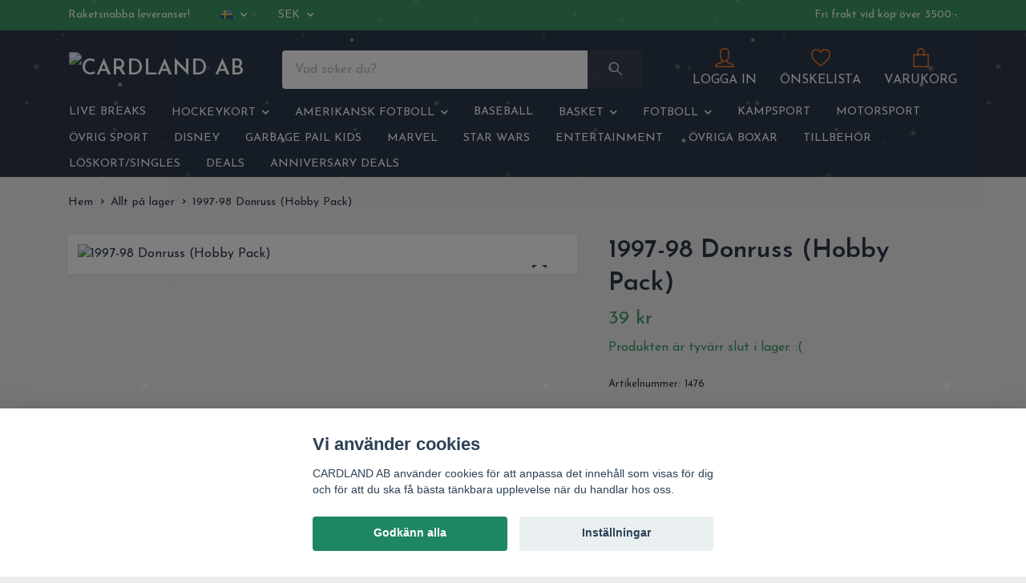

--- FILE ---
content_type: text/html; charset=utf-8
request_url: https://www.cardland.se/products/1997-98-donruss-hobby-pack
body_size: 17965
content:
<!DOCTYPE html>
<html class="no-javascript" lang="sv">
<head>
<link rel="alternate" href="https://www.cardland.se/products/1997-98-donruss-hobby-pack" hreflang="sv" />
<link rel="alternate" href="https://www.cardland.se/en/products/1997-98-donruss-hobby-pack" hreflang="en" />
<meta property="ix:host" content="cdn.quickbutik.com/images"><meta http-equiv="Content-Type" content="text/html; charset=utf-8">
<title>1997-98 Donruss (Hobby Pack) - CARDLAND</title>
<meta name="author" content="Quickbutik">
<meta name="description" content="1997-98 Donruss (Hobby Pack) - CARDLAND">
<meta property="og:description" content="1997-98 Donruss (Hobby Pack) - CARDLAND">
<meta property="og:title" content="1997-98 Donruss (Hobby Pack) - CARDLAND">
<meta property="og:url" content="https://www.cardland.se/products/1997-98-donruss-hobby-pack">
<meta property="og:site_name" content="CARDLAND AB">
<meta property="og:type" content="website">
<meta property="og:image" content="https://cdn.quickbutik.com/images/7049s/products/5ef12b54b81dd.jpeg">
<meta property="twitter:card" content="summary">
<meta property="twitter:title" content="CARDLAND AB">
<meta property="twitter:description" content="1997-98 Donruss (Hobby Pack) - CARDLAND">
<meta property="twitter:image" content="https://cdn.quickbutik.com/images/7049s/products/5ef12b54b81dd.jpeg">
<meta name="viewport" content="width=device-width, initial-scale=1, maximum-scale=1">
<link rel="dns-prefetch" href="https://cdnjs.cloudflare.com">
<link rel="dns-prefetch" href="https://use.fontawesome.com">
<link rel="preconnect" href="//fonts.googleapis.com/" crossorigin>
<link rel="preconnect" href="//fonts.gstatic.com" crossorigin>
<link rel="preconnect" href="//use.fontawesome.com" crossorigin>
<script>document.documentElement.classList.remove('no-javascript');</script><!-- Vendor Assets --><script src="https://cdnjs.cloudflare.com/ajax/libs/imgix.js/4.0.0/imgix.min.js" integrity="sha512-SlmYBg9gVVpgcGsP+pIUgFnogdw1rs1L8x+OO3aFXeZdYgTYlFlyBV9hTebE6OgqCTDEjfdUEhcuWBsZ8LWOZA==" crossorigin="anonymous" referrerpolicy="no-referrer"></script><link rel="stylesheet" href="https://use.fontawesome.com/releases/v5.15.4/css/all.css">
<link href="https://storage.quickbutik.com/stores/7049s/templates/orion-wide/css/assets.min.css?51578" rel="stylesheet">
<!-- Theme Stylesheet --><link href="https://storage.quickbutik.com/stores/7049s/templates/orion-wide/css/theme-main.css?51578" rel="stylesheet">
<link href="https://storage.quickbutik.com/stores/7049s/templates/orion-wide/css/theme-sub.css?51578" rel="stylesheet">
<link href="https://storage.quickbutik.com/stores/7049s/templates/orion-wide/css/custom.css?51578" rel="stylesheet">
<!-- Google Fonts --><link href="//fonts.googleapis.com/css?family=Josefin+Sans:400,600%7CJosefin+Sans:400,600" rel="stylesheet" type="text/css"  media="all" /><!-- Favicon--><link rel="icon" type="image/png" href="https://cdn.quickbutik.com/images/7049s/templates/orion-wide/assets/favicon.png?s=51578&auto=format">
<link rel="canonical" href="https://www.cardland.se/products/1997-98-donruss-hobby-pack">
<!-- Tweaks for older IEs--><!--[if lt IE 9]>
      <script src="https://oss.maxcdn.com/html5shiv/3.7.3/html5shiv.min.js"></script>
      <script src="https://oss.maxcdn.com/respond/1.4.2/respond.min.js"></script
    ><![endif]--><style>.hide { display: none; }</style>
<script type="text/javascript" defer>document.addEventListener('DOMContentLoaded', () => {
    document.body.setAttribute('data-qb-page', 'product');
});</script><script src="/assets/shopassets/cookieconsent/cookieconsent.js?v=230"></script>
<style>
    :root {
        --cc-btn-primary-bg: #1F8665 !important;
        --cc-btn-primary-text: #fff !important;
        --cc-btn-primary-hover-bg: #1F8665 !important;
        --cc-btn-primary-hover-text: #fff !important;
    }
</style>
<style>
    html.force--consent,
    html.force--consent body{
        height: auto!important;
        width: 100vw!important;
    }
</style>

    <script type="text/javascript">
    var qb_cookieconsent = initCookieConsent();
    var qb_cookieconsent_blocks = [{"title":"Vi anv\u00e4nder cookies","description":"CARDLAND AB anv\u00e4nder cookies f\u00f6r att anpassa det inneh\u00e5ll som visas f\u00f6r dig och f\u00f6r att du ska f\u00e5 b\u00e4sta t\u00e4nkbara upplevelse n\u00e4r du handlar hos oss."},{"title":"N\u00f6dv\u00e4ndiga cookies *","description":"Dessa cookies \u00e4r n\u00f6dv\u00e4ndiga f\u00f6r att butiken ska fungera korrekt och g\u00e5r inte att st\u00e4nga av utan att beh\u00f6va l\u00e4mna denna webbplats. De anv\u00e4nds f\u00f6r att funktionalitet som t.ex. varukorg, skapa ett konto och annat ska fungera korrekt.","toggle":{"value":"basic","enabled":true,"readonly":true}}];
</script>
    <!-- Google Analytics 4 -->
    <script async src="https://www.googletagmanager.com/gtag/js?id=G-YGJFPDYB1C"></script>
    <script>
        window.dataLayer = window.dataLayer || [];
        function gtag(){dataLayer.push(arguments);}

        gtag('consent', 'default', {
            'analytics_storage': 'denied',
            'ad_storage': 'denied',
            'ad_user_data': 'denied',
            'ad_personalization': 'denied',
            'wait_for_update': 500,
        });

        const getConsentForCategory = (category) => (typeof qb_cookieconsent == 'undefined' || qb_cookieconsent.allowedCategory(category)) ? 'granted' : 'denied';

        if (typeof qb_cookieconsent == 'undefined' || qb_cookieconsent.allowedCategory('analytics') || qb_cookieconsent.allowedCategory('marketing')) {
            const analyticsConsent = getConsentForCategory('analytics');
            const marketingConsent = getConsentForCategory('marketing');

            gtag('consent', 'update', {
                'analytics_storage': analyticsConsent,
                'ad_storage': marketingConsent,
                'ad_user_data': marketingConsent,
                'ad_personalization': marketingConsent,
            });
        }

        // Handle consent updates for GA4
        document.addEventListener('QB_CookieConsentAccepted', function(event) {
            const cookie = qbGetEvent(event).cookie;
            const getConsentLevel = (level) => (cookie && cookie.level && cookie.level.includes(level)) ? 'granted' : 'denied';

            gtag('consent', 'update', {
                'analytics_storage': getConsentLevel('analytics'),
                'ad_storage': getConsentLevel('marketing'),
                'ad_user_data': getConsentLevel('marketing'),
                'ad_personalization': getConsentLevel('marketing'),
            });
        });

        gtag('js', new Date());
        gtag('config', 'G-YGJFPDYB1C', { 'allow_enhanced_conversions' : true } );
gtag('event', 'view_item', JSON.parse('{"currency":"SEK","value":"39","items":[{"item_name":"1997-98 Donruss (Hobby Pack)","item_id":"1476","price":"39","item_category":"Allt på lager","item_variant":"","quantity":"1","description":"","image_url":"https%3A%2F%2Fcdn.quickbutik.com%2Fimages%2F7049s%2Fproducts%2F5ef12b54b81dd.jpeg"}]}'));

        const gaClientIdPromise = new Promise(resolve => {
            gtag('get', 'G-YGJFPDYB1C', 'client_id', resolve);
        });
        const gaSessionIdPromise = new Promise(resolve => {
            gtag('get', 'G-YGJFPDYB1C', 'session_id', resolve);
        });

        Promise.all([gaClientIdPromise, gaSessionIdPromise]).then(([gaClientId, gaSessionId]) => {
            var checkoutButton = document.querySelector("a[href='/cart/index']");
            if (checkoutButton) {
                checkoutButton.onclick = function() {
                    var query = new URLSearchParams({
                        ...(typeof qb_cookieconsent == 'undefined' || qb_cookieconsent.allowedCategory('analytics') ? {
                            gaClientId,
                            gaSessionId,
                        } : {}),
                        consentCategories: [
                            ...(typeof qb_cookieconsent == 'undefined' || qb_cookieconsent.allowedCategory('analytics')) ? ['analytics'] : [],
                            ...(typeof qb_cookieconsent == 'undefined' || qb_cookieconsent.allowedCategory('marketing')) ? ['marketing'] : [],
                        ],
                    });
                    this.setAttribute("href", "/cart/index?" + query.toString());
                };
            }
        });
    </script>
    <!-- End Google Analytics 4 --></head>
<body>
    <header
  class="header">
  <!-- Section: Top Bar-->
  <div data-qb-area="top" data-qb-element="" class="top-bar  text-sm">
    <div class="container py-2">
      <div class="row align-items-center">
        <div class="col-12 col-lg-auto px-0">
          <ul class="mb-0 d-sm-flex  text-center text-sm-left justify-content-center justify-content-lg-start list-unstyled">
              <li data-qb-element="top_left_text" class="list-inline-item col-auto d-none d-lg-block">
                <span>Raketsnabba leveranser!</span>
              </li>
            <!-- Component: Language Dropdown-->
              <li class="list-inline-item col-auto">
                <div class="dropdown">
                  <a id="langsDropdown" href="#" data-toggle="dropdown" data-display="static" aria-haspopup="true" aria-expanded="false" class="dropdown-toggle topbar-link">
                        <img class="svg-icon navbar-icon w-auto" src="/assets/shopassets/flags/24/sv.png" alt="Svenska" />
                  </a>
                  <div aria-labelledby="langsDropdown" class="dropdown-menu dropdown-menu-left">
                      <a href="https://www.cardland.se/products/1997-98-donruss-hobby-pack" class="dropdown-item">
                        <img class="svg-icon navbar-icon w-auto" src="/assets/shopassets/flags/24/sv.png" alt="sv Flag" />
                        Svenska
                      </a>
                      <a href="https://www.cardland.se/en/products/1997-98-donruss-hobby-pack" class="dropdown-item">
                        <img class="svg-icon navbar-icon w-auto" src="/assets/shopassets/flags/24/en.png" alt="en Flag" />
                        English
                      </a>
                  </div>
                </div>
              </li>
            <!-- Component: Tax Dropdown-->
            <!-- Currency Dropdown-->
              <li class="list-inline-item col-auto">
                <div class="dropdown ml-0">
                  <a id="currencyDropdown" href="#" data-toggle="dropdown" data-display="static" aria-haspopup="true" aria-expanded="false" class="dropdown-toggle topbar-link">
                    SEK
                  </a>
                  <div class="dropdown-menu dropdown-menu-left">
                      <a href="https://www.cardland.se/products/1997-98-donruss-hobby-pack?currency=EUR" class="dropdown-item">EUR</a>
                      <a href="https://www.cardland.se/products/1997-98-donruss-hobby-pack?currency=USD" class="dropdown-item">USD</a>
                      <a href="https://www.cardland.se/products/1997-98-donruss-hobby-pack?currency=SEK" class="dropdown-item">SEK</a>
                  </div>
                </div>
              </li>
          </ul>
        </div>
        <!-- Component: Top information -->
          <div class="mt-2 mt-lg-0 col-12 col-lg d-none d-lg-block text-center text-lg-right pl-0">
            <span data-qb-element="top_right_text">Fri frakt vid köp över 3500:-</span>
          </div>
      </div>
    </div>
  </div>
  <!-- /Section: Top Bar -->

  <!-- Section: Header variant -->

    <!-- Section: Main Header -->
<nav
  data-qb-area="header" data-qb-element=""
  class="navbar-expand-lg navbar-position navbar-light py-0 fixed-mobile">
  <div class="container">
    <div class="row">
      <div class="navbar navbar--variation-1 col-12 pb-0">
        <div class="list-inline-item order-0 d-lg-none col-auto p-0">
          <a href="#" data-toggle="modal" data-target="#sidebarLeft" class="text-hover-primary">
            <svg class="svg-icon mainmenu-icon menu-textcolor">
              <use xlink:href="#menu-hamburger-1"></use>
            </svg>
          </a>
        </div>
        <a data-qb-element="use_logo" href="https://www.cardland.se" title="CARDLAND AB"
          class="navbar-brand order-1 order-lg-1 text-center text-md-left col-auto p-0">
          
          <img alt="CARDLAND AB" class="img-fluid img-logo py-2" srcset="https://cdn.quickbutik.com/images/7049s/templates/orion-wide/assets/logo.png?s=51578&auto=format&dpr=1 1x, https://cdn.quickbutik.com/images/7049s/templates/orion-wide/assets/logo.png?s=51578&auto=format&dpr=2 2x, https://cdn.quickbutik.com/images/7049s/templates/orion-wide/assets/logo.png?s=51578&auto=format&dpr=3 3x"
            src="https://cdn.quickbutik.com/images/7049s/templates/orion-wide/assets/logo.png?s=51578&auto=format">
        </a>
        <form data-qb-element="header_showsearch" action="/shop/search" method="get"
          class="d-lg-flex order-lg-3 d-none my-lg-0 flex-grow-1 top-searchbar text-center col-auto px-4">
          <div class="search-wrapper input-group">
            <input type="text" name="s" placeholder="Vad söker du?" aria-label="Search"
              aria-describedby="button-search-desktop" class="form-control pl-3 border-0 header-searchbar" />
            <div class="input-group-append ml-0 header-searchbuttonwrapper">
              <button id="button-search-desktop" type="submit" class="btn py-0 border-0 header-searchbutton">
                <svg class="svg-icon navbar-icon header-searchicon">
                  <use xlink:href="#search-1"></use>
                </svg>
              </button>
            </div>
          </div>
        </form>
        
        
        <ul class="list-inline order-2 order-lg-4 mb-0 pr-0 text-right col-auto">
          <li data-qb-element="header_showlogin" class="list-inline-item mr-4 d-lg-inline-block d-none">
            <a href="/customer/login" class="text-hover-primary p-0 align-items-center">
                <div class="text-center icon-line-height">
                  <svg class="svg-icon mainmenu-icon menu-textcolor" style="color: #fb6f13;">
                    <use xlink:href="#avatar-1"></use>
                  </svg>
                </div>
              <span data-qb-element="header_logintext" class="color-text-base menu-textcolor">LOGGA IN</span>
            </a>
          </li>
          
          <li data-qb-element="header_showwishlist" class="list-inline-item mr-4 d-lg-inline-block d-none">
            <a href="/shop/wishlist" class="text-hover-primary position-relative align-items-center">
                <div class="text-center icon-line-height">
                  <svg class="svg-icon mainmenu-icon menu-textcolor" style="color: #fb6f13;">
                    <use xlink:href="#heart-1"></use>
                  </svg>
              </div>
              <div data-qb-element="header_wishlisttext" class="color-text-base menu-textcolor">ÖNSKELISTA</div>
            </a>
          </li>

          <li class="list-inline-item">
            <a href="#" data-toggle="modal" data-target="#sidebarCart" class="position-relative text-hover-primary align-items-center qs-cart-view ">
              <div class="text-center position-relative icon-line-height">
                  
                <svg data-qb-element="icon_cart1" class="svg-icon mainmenu-icon menu-textcolor" style="color: #fb6f13;">
                  <use xlink:href="#paper-bag-1"></use>
                </svg>

                <div data-qb-element="header_showcartamount" class="navbar-icon-badge icon-count text-white primary-bg basket-count-items icon-count-hidden">0</div>

                <!--
                <div class="navbar-icon-badge icon-count primary-bg basket-count-items menu-textcolor">0</div>
                -->

              </div>
              <span data-qb-element="header_carttext" class="d-none d-sm-inline color-text-base menu-textcolor">VARUKORG</span>
            </a>
          </li>
        </ul>
      </div>
    </div>
  </div>

<div class="container pt-2">
  <div class="row justify-content-between navbar-bg px-0 mainmenu_font_size">
    <ul class="col-auto navbar-nav d-none d-lg-flex mt-lg-0 flex-wrap px-0">
      
      <li class="nav-item main-top-menu ">
        <a href="/live-break" title="LIVE BREAKS" class="nav-link ">LIVE BREAKS</a>
      </li>

      

      <li class="nav-item has-dropdown position-relative   on-hover ">
        <a href="/hockeykort" aria-haspopup="true" aria-expanded="false" class="nav-link dropdown-toggle">HOCKEYKORT</a>

        <ul class="dropdown-menu dropdown-menu-first">

          <li><a class="dropdown-item " href="/hockeykort/2025-26">2025-26</a></li>


          <li><a class="dropdown-item " href="/hockeykort/2024-25">2024-25</a></li>


          <li><a class="dropdown-item " href="/hockeykort/2023-24">2023-24</a></li>


          <li><a class="dropdown-item " href="/hockeykort/2022-23">2022-23</a></li>


          <li><a class="dropdown-item " href="/hockeykort/2021-22">2021-22</a></li>


          <li><a class="dropdown-item " href="/hockeykort/2020-21">2020-21</a></li>


          <li><a class="dropdown-item " href="/hockeykort/2019-20">2010-11 » 2019-20</a></li>


          <li><a class="dropdown-item " href="/hockeykort/2000-09">2000-01 » 2009-10</a></li>


          <li><a class="dropdown-item " href="/hockeykort/1990-91-1998-99">1990-91 » 1999-00</a></li>


          <li><a class="dropdown-item " href="/hockeykort/svensk-hockey">SHL/Allsvenskan/Swedish Hockey</a></li>


          <li><a class="dropdown-item " href="/hockeykort/svensk-hockey/2025-26-sportzoo-shl-live">2025-26 SportZoo SHL Live</a></li>


          <li><a class="dropdown-item " href="/hockeykort/paketshoppen-mixa-fritt">ONLY HOCKEY PACKS (Mix-a-bag)</a></li>


        </ul>
      </li>
      

      <li class="nav-item has-dropdown position-relative   on-hover ">
        <a href="/amerikansk-fotboll" aria-haspopup="true" aria-expanded="false" class="nav-link dropdown-toggle">AMERIKANSK FOTBOLL</a>

        <ul class="dropdown-menu dropdown-menu-first">

          <li><a class="dropdown-item " href="/amerikansk-fotboll/2025">2025</a></li>


          <li><a class="dropdown-item " href="/amerikansk-fotboll/2024">2024</a></li>


          <li><a class="dropdown-item " href="/amerikansk-fotboll/nfl2023">2023</a></li>


          <li><a class="dropdown-item " href="/amerikansk-fotboll/nfl2022">2022</a></li>


          <li><a class="dropdown-item " href="/amerikansk-fotboll/nfl2021">2021</a></li>


          <li><a class="dropdown-item " href="/amerikansk-fotboll/2020">2020</a></li>


          <li><a class="dropdown-item " href="/amerikansk-fotboll/pre-2020">PRE-2020</a></li>


        </ul>
      </li>
      
      <li class="nav-item main-top-menu ">
        <a href="/baseball" title="BASEBALL" class="nav-link ">BASEBALL</a>
      </li>

      

      <li class="nav-item has-dropdown position-relative   on-hover ">
        <a href="/basket" aria-haspopup="true" aria-expanded="false" class="nav-link dropdown-toggle">BASKET</a>

        <ul class="dropdown-menu dropdown-menu-first">

          <li><a class="dropdown-item " href="/basket/basket-2025-26">2025-26</a></li>


          <li><a class="dropdown-item " href="/basket/basket2024-25">2024-25</a></li>


          <li><a class="dropdown-item " href="/basket/2023-24basket">2023-24</a></li>


          <li><a class="dropdown-item " href="/basket/2022-23basket">2022-23</a></li>


          <li><a class="dropdown-item " href="/basket/2021-22basket">2021-22</a></li>


          <li><a class="dropdown-item " href="/basket/2020-21basket">2020-21</a></li>


          <li><a class="dropdown-item " href="/basket/1990-2020">PRE-2020</a></li>


          <li><a class="dropdown-item " href="/basket/only-basketball-packs-mix-a-bag">ONLY BASKETBALL PACKS (Mix-a-bag)</a></li>


        </ul>
      </li>
      

      <li class="nav-item has-dropdown position-relative   on-hover ">
        <a href="/fotboll" aria-haspopup="true" aria-expanded="false" class="nav-link dropdown-toggle">FOTBOLL</a>

        <ul class="dropdown-menu dropdown-menu-first">

          <li><a class="dropdown-item " href="/fotboll/42-2025-26">2025-26</a></li>


          <li><a class="dropdown-item " href="/fotboll/2024-25fotboll">2024-25</a></li>


          <li><a class="dropdown-item " href="/fotboll/2023-24fotboll">2023-24</a></li>


          <li><a class="dropdown-item " href="/fotboll/2022-23fotboll">2022-23</a></li>


          <li><a class="dropdown-item " href="/fotboll/2021-22fotboll">2021-22</a></li>


          <li><a class="dropdown-item " href="/fotboll/2020-21fotboll">2020-21</a></li>


          <li><a class="dropdown-item " href="/fotboll/pre-2020fotboll">PRE-2020</a></li>


        </ul>
      </li>
      
      <li class="nav-item main-top-menu ">
        <a href="/kampsport" title="KAMPSPORT" class="nav-link ">KAMPSPORT</a>
      </li>

      
      <li class="nav-item main-top-menu ">
        <a href="/motorsport" title="MOTORSPORT" class="nav-link ">MOTORSPORT</a>
      </li>

      
      <li class="nav-item main-top-menu ">
        <a href="/ovriga-sporter" title="ÖVRIG SPORT" class="nav-link ">ÖVRIG SPORT</a>
      </li>

      
      <li class="nav-item main-top-menu ">
        <a href="/disney" title="DISNEY" class="nav-link ">DISNEY</a>
      </li>

      
      <li class="nav-item main-top-menu ">
        <a href="/garbage-pail-kids" title="GARBAGE PAIL KIDS" class="nav-link ">GARBAGE PAIL KIDS</a>
      </li>

      
      <li class="nav-item main-top-menu ">
        <a href="/marvel" title="MARVEL" class="nav-link ">MARVEL</a>
      </li>

      
      <li class="nav-item main-top-menu ">
        <a href="/star-wars" title="STAR WARS" class="nav-link ">STAR WARS</a>
      </li>

      
      <li class="nav-item main-top-menu ">
        <a href="/entertainment" title="ENTERTAINMENT" class="nav-link ">ENTERTAINMENT</a>
      </li>

      
      <li class="nav-item main-top-menu ">
        <a href="/ovriga-boxar" title="ÖVRIGA BOXAR" class="nav-link ">ÖVRIGA BOXAR</a>
      </li>

      
      <li class="nav-item main-top-menu ">
        <a href="/tillbehor" title="TILLBEHÖR" class="nav-link ">TILLBEHÖR</a>
      </li>

      
      <li class="nav-item main-top-menu ">
        <a href="/loskortsbutik-startsida" title="LÖSKORT/SINGLES" class="nav-link ">LÖSKORT/SINGLES</a>
      </li>

      
      <li class="nav-item main-top-menu ">
        <a href="/deals" title="DEALS" class="nav-link ">DEALS</a>
      </li>

      
      <li class="nav-item main-top-menu ">
        <a href="/10-year-anniversary" title="ANNIVERSARY DEALS" class="nav-link ">ANNIVERSARY DEALS</a>
      </li>

    </ul>

    
    
  </div>
</div>

</nav>
<!-- /Section: Main Header --> 
  <!-- Section: Header variant -->

  <!-- Section: Sidebar (mobile) -->
  <div id="sidebarLeft" tabindex="-1" role="dialog" aria-hidden="true" class="modal fade modal-left">
    <div role="document" class="modal-dialog">
      <div class="modal-content modal-mobilemenu-content">
        <div class="modal-header pb-0 border-0 d-block">
          <div class="row">
              <form action="/shop/search" method="get" class="col d-lg-flex w-100 my-lg-0 mb-3 pt-1">
                <div class="search-wrapper border-0 shadow-small input-group">
                  <input type="text" name="s" placeholder="Vad söker du?" aria-label="Search" aria-describedby="button-search" class="form-control pl-3 border-0 mobile-search" />
                  <div class="input-group-append bg-white ml-0">
                    <button id="button-search" type="submit" class="btn py-0 btn-underlined border-0 header-searchbutton">
                      <svg class="svg-icon navbar-icon header-searchicon">
                        <use xlink:href="#search-1"></use>
                      </svg>
                    </button>
                  </div>
                </div>
              </form>
            <button type="button" data-dismiss="modal" aria-label="Close" class="close col-auto mr-1">
              <svg class="svg-icon w-3rem h-3rem svg-icon-light align-middle">
                <use xlink:href="#close-1"></use>
              </svg>
            </button>
          </div>
        </div>
        <div class="modal-body pt-0">
          <div class="px-2 pb-5">
            <ul class="nav flex-column">
                  <li class="nav-item ">
                    <a href="/live-break" title="LIVE BREAKS" class="nav-link mobile-nav-link pl-0">LIVE BREAKS</a>
                  </li>
                  <li class="nav-item dropdown">
                    <a href="/hockeykort" data-toggle="collapse" data-target="#cat81" aria-haspopup="true" aria-expanded="false" class="
                    nav-link
                    mobile-nav-link
                    pl-0
                    mobile-dropdown-toggle
                    dropdown-toggle">HOCKEYKORT</a>
                    <div id="cat81" class="collapse">
                      <ul class="nav flex-column ml-3">
                        <li class="nav-item">
                          <a class="nav-link mobile-nav-link pl-0 show-all" href="/hockeykort" title="HOCKEYKORT">Visa alla i HOCKEYKORT</a>
                        </li>
                            <li class="nav-item">
                              <a href="/hockeykort/2025-26" class="nav-link mobile-nav-link pl-0 ">2025-26</a>
                            </li>
                            <li class="nav-item">
                              <a href="/hockeykort/2024-25" class="nav-link mobile-nav-link pl-0 ">2024-25</a>
                            </li>
                            <li class="nav-item">
                              <a href="/hockeykort/2023-24" class="nav-link mobile-nav-link pl-0 ">2023-24</a>
                            </li>
                            <li class="nav-item">
                              <a href="/hockeykort/2022-23" class="nav-link mobile-nav-link pl-0 ">2022-23</a>
                            </li>
                            <li class="nav-item">
                              <a href="/hockeykort/2021-22" class="nav-link mobile-nav-link pl-0 ">2021-22</a>
                            </li>
                            <li class="nav-item">
                              <a href="/hockeykort/2020-21" class="nav-link mobile-nav-link pl-0 ">2020-21</a>
                            </li>
                            <li class="nav-item">
                              <a href="/hockeykort/2019-20" class="nav-link mobile-nav-link pl-0 ">2010-11 » 2019-20</a>
                            </li>
                            <li class="nav-item">
                              <a href="/hockeykort/2000-09" class="nav-link mobile-nav-link pl-0 ">2000-01 » 2009-10</a>
                            </li>
                            <li class="nav-item">
                              <a href="/hockeykort/1990-91-1998-99" class="nav-link mobile-nav-link pl-0 ">1990-91 » 1999-00</a>
                            </li>
                            <li class="nav-item">
                              <a href="/hockeykort/svensk-hockey" class="nav-link mobile-nav-link pl-0 ">SHL/Allsvenskan/Swedish Hockey</a>
                            </li>
                            <li class="nav-item">
                              <a href="/hockeykort/svensk-hockey/2025-26-sportzoo-shl-live" class="nav-link mobile-nav-link pl-0 ">2025-26 SportZoo SHL Live</a>
                            </li>
                            <li class="nav-item">
                              <a href="/hockeykort/paketshoppen-mixa-fritt" class="nav-link mobile-nav-link pl-0 ">ONLY HOCKEY PACKS (Mix-a-bag)</a>
                            </li>
                      </ul>
                    </div>
                  </li>
                  <li class="nav-item dropdown">
                    <a href="/amerikansk-fotboll" data-toggle="collapse" data-target="#cat21" aria-haspopup="true" aria-expanded="false" class="
                    nav-link
                    mobile-nav-link
                    pl-0
                    mobile-dropdown-toggle
                    dropdown-toggle">AMERIKANSK FOTBOLL</a>
                    <div id="cat21" class="collapse">
                      <ul class="nav flex-column ml-3">
                        <li class="nav-item">
                          <a class="nav-link mobile-nav-link pl-0 show-all" href="/amerikansk-fotboll" title="AMERIKANSK FOTBOLL">Visa alla i AMERIKANSK FOTBOLL</a>
                        </li>
                            <li class="nav-item">
                              <a href="/amerikansk-fotboll/2025" class="nav-link mobile-nav-link pl-0 ">2025</a>
                            </li>
                            <li class="nav-item">
                              <a href="/amerikansk-fotboll/2024" class="nav-link mobile-nav-link pl-0 ">2024</a>
                            </li>
                            <li class="nav-item">
                              <a href="/amerikansk-fotboll/nfl2023" class="nav-link mobile-nav-link pl-0 ">2023</a>
                            </li>
                            <li class="nav-item">
                              <a href="/amerikansk-fotboll/nfl2022" class="nav-link mobile-nav-link pl-0 ">2022</a>
                            </li>
                            <li class="nav-item">
                              <a href="/amerikansk-fotboll/nfl2021" class="nav-link mobile-nav-link pl-0 ">2021</a>
                            </li>
                            <li class="nav-item">
                              <a href="/amerikansk-fotboll/2020" class="nav-link mobile-nav-link pl-0 ">2020</a>
                            </li>
                            <li class="nav-item">
                              <a href="/amerikansk-fotboll/pre-2020" class="nav-link mobile-nav-link pl-0 ">PRE-2020</a>
                            </li>
                      </ul>
                    </div>
                  </li>
                  <li class="nav-item ">
                    <a href="/baseball" title="BASEBALL" class="nav-link mobile-nav-link pl-0">BASEBALL</a>
                  </li>
                  <li class="nav-item dropdown">
                    <a href="/basket" data-toggle="collapse" data-target="#cat100" aria-haspopup="true" aria-expanded="false" class="
                    nav-link
                    mobile-nav-link
                    pl-0
                    mobile-dropdown-toggle
                    dropdown-toggle">BASKET</a>
                    <div id="cat100" class="collapse">
                      <ul class="nav flex-column ml-3">
                        <li class="nav-item">
                          <a class="nav-link mobile-nav-link pl-0 show-all" href="/basket" title="BASKET">Visa alla i BASKET</a>
                        </li>
                            <li class="nav-item">
                              <a href="/basket/basket-2025-26" class="nav-link mobile-nav-link pl-0 ">2025-26</a>
                            </li>
                            <li class="nav-item">
                              <a href="/basket/basket2024-25" class="nav-link mobile-nav-link pl-0 ">2024-25</a>
                            </li>
                            <li class="nav-item">
                              <a href="/basket/2023-24basket" class="nav-link mobile-nav-link pl-0 ">2023-24</a>
                            </li>
                            <li class="nav-item">
                              <a href="/basket/2022-23basket" class="nav-link mobile-nav-link pl-0 ">2022-23</a>
                            </li>
                            <li class="nav-item">
                              <a href="/basket/2021-22basket" class="nav-link mobile-nav-link pl-0 ">2021-22</a>
                            </li>
                            <li class="nav-item">
                              <a href="/basket/2020-21basket" class="nav-link mobile-nav-link pl-0 ">2020-21</a>
                            </li>
                            <li class="nav-item">
                              <a href="/basket/1990-2020" class="nav-link mobile-nav-link pl-0 ">PRE-2020</a>
                            </li>
                            <li class="nav-item">
                              <a href="/basket/only-basketball-packs-mix-a-bag" class="nav-link mobile-nav-link pl-0 ">ONLY BASKETBALL PACKS (Mix-a-bag)</a>
                            </li>
                      </ul>
                    </div>
                  </li>
                  <li class="nav-item dropdown">
                    <a href="/fotboll" data-toggle="collapse" data-target="#cat78" aria-haspopup="true" aria-expanded="false" class="
                    nav-link
                    mobile-nav-link
                    pl-0
                    mobile-dropdown-toggle
                    dropdown-toggle">FOTBOLL</a>
                    <div id="cat78" class="collapse">
                      <ul class="nav flex-column ml-3">
                        <li class="nav-item">
                          <a class="nav-link mobile-nav-link pl-0 show-all" href="/fotboll" title="FOTBOLL">Visa alla i FOTBOLL</a>
                        </li>
                            <li class="nav-item">
                              <a href="/fotboll/42-2025-26" class="nav-link mobile-nav-link pl-0 ">2025-26</a>
                            </li>
                            <li class="nav-item">
                              <a href="/fotboll/2024-25fotboll" class="nav-link mobile-nav-link pl-0 ">2024-25</a>
                            </li>
                            <li class="nav-item">
                              <a href="/fotboll/2023-24fotboll" class="nav-link mobile-nav-link pl-0 ">2023-24</a>
                            </li>
                            <li class="nav-item">
                              <a href="/fotboll/2022-23fotboll" class="nav-link mobile-nav-link pl-0 ">2022-23</a>
                            </li>
                            <li class="nav-item">
                              <a href="/fotboll/2021-22fotboll" class="nav-link mobile-nav-link pl-0 ">2021-22</a>
                            </li>
                            <li class="nav-item">
                              <a href="/fotboll/2020-21fotboll" class="nav-link mobile-nav-link pl-0 ">2020-21</a>
                            </li>
                            <li class="nav-item">
                              <a href="/fotboll/pre-2020fotboll" class="nav-link mobile-nav-link pl-0 ">PRE-2020</a>
                            </li>
                      </ul>
                    </div>
                  </li>
                  <li class="nav-item ">
                    <a href="/kampsport" title="KAMPSPORT" class="nav-link mobile-nav-link pl-0">KAMPSPORT</a>
                  </li>
                  <li class="nav-item ">
                    <a href="/motorsport" title="MOTORSPORT" class="nav-link mobile-nav-link pl-0">MOTORSPORT</a>
                  </li>
                  <li class="nav-item ">
                    <a href="/ovriga-sporter" title="ÖVRIG SPORT" class="nav-link mobile-nav-link pl-0">ÖVRIG SPORT</a>
                  </li>
                  <li class="nav-item ">
                    <a href="/disney" title="DISNEY" class="nav-link mobile-nav-link pl-0">DISNEY</a>
                  </li>
                  <li class="nav-item ">
                    <a href="/garbage-pail-kids" title="GARBAGE PAIL KIDS" class="nav-link mobile-nav-link pl-0">GARBAGE PAIL KIDS</a>
                  </li>
                  <li class="nav-item ">
                    <a href="/marvel" title="MARVEL" class="nav-link mobile-nav-link pl-0">MARVEL</a>
                  </li>
                  <li class="nav-item ">
                    <a href="/star-wars" title="STAR WARS" class="nav-link mobile-nav-link pl-0">STAR WARS</a>
                  </li>
                  <li class="nav-item ">
                    <a href="/entertainment" title="ENTERTAINMENT" class="nav-link mobile-nav-link pl-0">ENTERTAINMENT</a>
                  </li>
                  <li class="nav-item ">
                    <a href="/ovriga-boxar" title="ÖVRIGA BOXAR" class="nav-link mobile-nav-link pl-0">ÖVRIGA BOXAR</a>
                  </li>
                  <li class="nav-item ">
                    <a href="/tillbehor" title="TILLBEHÖR" class="nav-link mobile-nav-link pl-0">TILLBEHÖR</a>
                  </li>
                  <li class="nav-item ">
                    <a href="/loskortsbutik-startsida" title="LÖSKORT/SINGLES" class="nav-link mobile-nav-link pl-0">LÖSKORT/SINGLES</a>
                  </li>
                  <li class="nav-item ">
                    <a href="/deals" title="DEALS" class="nav-link mobile-nav-link pl-0">DEALS</a>
                  </li>
                  <li class="nav-item ">
                    <a href="/10-year-anniversary" title="ANNIVERSARY DEALS" class="nav-link mobile-nav-link pl-0">ANNIVERSARY DEALS</a>
                  </li>
                  <li class="nav-item ">
                    <a href="/tillbehor/cardsleeves" title="Premium Card Sleeves" class="nav-link mobile-nav-link pl-0">Premium Card Sleeves</a>
                  </li>
            </ul>
              <div class="nav-item">
                <a href="/shop/wishlist" class="
                  nav-link
                  mobile-nav-link
                  text-hover-primary
                  position-relative
                  d-flex
                  align-items-center">
                  <svg class="svg-icon navbar-icon">
                    <use xlink:href="#heart-1"></use>
                  </svg>
                  <span class="pl-0">ÖNSKELISTA</span>
                </a>
              </div>
                <div class="nav-item">
                  <a href="/customer/login" class="
                  nav-link
                  mobile-nav-link
                  text-hover-primary
                  d-flex
                  align-items-center">
                    <svg class="svg-icon navbar-icon">
                      <use xlink:href="#avatar-1"></use>
                    </svg>
                    <span class="pl-0">LOGGA IN</span>
                  </a>
                </div>
          </div>
        </div>
      </div>
    </div>
  </div>
  <!-- /Section: Sidebar (mobile) -->
</header><div class="container">
        <div class="row py-3 py-lg-4">

        <div class="col-12">
        <div data-qb-area="header" data-qb-setting="use_breadcrumbs">
    <nav class="breadcrumb p-0 mb-0" aria-label="breadcrumbs">
      <ul class="breadcrumb mb-0 pl-0">
          <li class="breadcrumb-item "><a href="/" title="Hem">Hem</a></li>
          <li class="breadcrumb-item "><a href="/products" title="Allt på lager">Allt på lager</a></li>
          <li class="breadcrumb-item active">1997-98 Donruss (Hobby Pack)</li>
      </ul>
    </nav>
</div><!-- Main Product Detail Content -->
<article data-qb-area="area" id="product" itemscope itemtype="http://schema.org/Product">
  <div class="row">
    <div class="col-lg-7 order-1">

      <div class="bg-white shadow-small p-2">
          
          <!-- Container for ribbons -->
          <div class="position-relative product m-0" data-pid="1476"><div></div></div>
          
          <div class="detail-carousel">
            <div id="detailSlider" class="swiper-container detail-slider photoswipe-gallery">
              <!-- Additional required wrapper-->
              <div class="swiper-wrapper flex">
                
                <!-- Slides-->
                <div class="swiper-slide flex align-items-center qs-product-image4854" data-thumb="https://cdn.quickbutik.com/images/7049s/products/5ef12b54b81dd.jpeg">
                  <a href="https://cdn.quickbutik.com/images/7049s/products/5ef12b54b81dd.jpeg?auto=format&fit=max&w=1280&h=960&dpr=1"
                    data-caption="1997-98 Donruss (Hobby Pack)"
                    data-toggle="photoswipe" data-width="1200" data-height="1200" class="btn btn-photoswipe">
                    <svg class="svg-icon svg-icon-heavy">
                      <use xlink:href="#expand-1"></use>
                    </svg></a>


                    <img
                      srcset="https://cdn.quickbutik.com/images/7049s/products/5ef12b54b81dd.jpeg?auto=format&fit=max&w=1280&h=960&dpr=1 1x, https://cdn.quickbutik.com/images/7049s/products/5ef12b54b81dd.jpeg?auto=format&fit=max&w=1280&h=960&dpr=2 2x"
                      src="https://cdn.quickbutik.com/images/7049s/products/5ef12b54b81dd.jpeg?auto=format&fit=max&w=1280&h=960&dpr=1&auto=format"
                      alt="1997-98 Donruss (Hobby Pack)"
                      class="productpage-image p-1 w-100" />
                    

  
                </div>

              </div>

              <div class="swiper-pagination d-sm-none"></div>

            </div>
            <meta itemprop="image" content="https://cdn.quickbutik.com/images/7049s/products/5ef12b54b81dd.jpeg">
          </div>
          
          <!-- Thumbnails (only if more than one) -->

      </div>
    </div>

    <div class="col-lg-5 pl-lg-4 order-2">
      <h1 class="h2 mt-3 mt-lg-0" itemprop="name">1997-98 Donruss (Hobby Pack)</h1>
      
      <div class="d-flex flex-column flex-sm-row align-items-sm-center justify-content-sm-between mb-0 mb-lg-2">
        <ul class="list-inline mb-2 mb-sm-0" data-qb-selector="product-price-container">
          <li class="list-inline-item h4 font-weight-light mb-0 product-price qs-product-price w-100">
            39 kr</li>
        </ul>
        
        <div itemprop="offers" itemscope itemtype="http://schema.org/Offer">
          <meta itemprop="price" content="39">
          <meta itemprop="itemCondition" content="http://schema.org/NewCondition">
          <meta itemprop="priceCurrency" content="SEK">
          <link itemprop="availability"
            href="http://schema.org/OutOfStock">
          <meta itemprop="url" content="https://www.cardland.se/products/1997-98-donruss-hobby-pack">
        </div>
        
        <meta itemprop="sku" content="1476">


      </div>

      <div data-qb-element="productpage_show_shortdesc" class="product_description product-description-wrapper">
      </div>

      <div class="text-soldout">
        <p>Produkten är tyvärr slut i lager. :(</p>
      </div>


      
      

      <div data-qb-element="productpage_show_sku" class="detail-option py-1">
        <small>Artikelnummer:</small>
        <small class="product-current-sku">1476</small>
      </div>
      
      
      <div data-qb-element="productpage_show_socialshares" class="detail-option pt-4">
        <h6 class="detail-option-heading">Dela</h6>
        <ul class="list-unstyled">
          <li>
            <a href="https://www.facebook.com/sharer/sharer.php?u=https://www.cardland.se/products/1997-98-donruss-hobby-pack" target="_blank"
              class="text-hover-light social-share social-share-fb"><i class="fab fa-facebook-f"></i></a>
            <a href="https://twitter.com/share?text=1997-98+Donruss+%28Hobby+Pack%29&url=https://www.cardland.se/products/1997-98-donruss-hobby-pack"
              target="_blank" class="text-hover-light social-share social-share-twitter">
              <svg xmlns="http://www.w3.org/2000/svg" style="position:relative; width:14px; height:14px; top:-2px;" fill="none" viewBox="0 0 1200 1227">
                  <path fill="currentColor" d="M714.163 519.284 1160.89 0h-105.86L667.137 450.887 357.328 0H0l468.492 681.821L0 1226.37h105.866l409.625-476.152 327.181 476.152H1200L714.137 519.284h.026ZM569.165 687.828l-47.468-67.894-377.686-540.24h162.604l304.797 435.991 47.468 67.894 396.2 566.721H892.476L569.165 687.854v-.026Z"/>
              </svg>
            </a>
            <a href="https://pinterest.com/pin/create/button/?url=https://www.cardland.se/products/1997-98-donruss-hobby-pack&media=https://cdn.quickbutik.com/images/7049s/products/5ef12b54b81dd.jpeg&description=1997-98+Donruss+%28Hobby+Pack%29"
              target="_blank" class="text-hover-light social-share social-share-pinterest"><i
                class="fab fa-pinterest-p"></i></a>
            <a href="https://www.linkedin.com/shareArticle?mini=true&url=https://www.cardland.se/products/1997-98-donruss-hobby-pack&title=1997-98+Donruss+%28Hobby+Pack%29&source=LinkedIn"
              target="_blank" class="text-hover-light social-share social-share-linkedin"><i
                class="fab fa-linkedin-in"></i></a>
            <a href="/cdn-cgi/l/email-protection#b48bc7c1d6ded1d7c089858d8d83998d8c9ff0dbdac6c1c7c79f91868cfcdbd6d6cd9fe4d5d7df91868d" class="text-hover-light social-share social-share-email"><i class="fas fa-envelope"></i></a>
          </li>
        </ul>
      </div>
      
    </div>
  </div>

  <!-- Product Description & Reviews -->
</article>


</div>
</div>
    </div>
    </div>
    
    <!-- Sidebar Cart Modal-->
<div id="sidebarCart" tabindex="-1" role="dialog" class="modal fade modal-right cart-sidebar">
  <div role="document" class="modal-dialog">
    <div class="modal-content sidebar-cart-content">
      <div class="modal-header p-0 border-0">
        <h3>Varukorg</h3>
        <button type="button" data-dismiss="modal" aria-label="Stäng"
          class="modal-close">
          <svg class="svg-icon w-3rem h-3rem svg-icon-light align-middle">
            <use xlink:href="#close-1"></use>
          </svg>
        </button>
      </div>
      <div class="modal-body sidebar-cart-body">

        <!-- Cart messages -->
        <div class="qs-cart-message"></div>

        <!-- Empty cart snippet-->
        <!-- In case of empty cart - display this snippet + remove .d-none-->
        <div class="qs-cart-empty  text-center my-5">
          <svg class="svg-icon w-3rem h-3rem svg-icon-light mb-4 opacity-7">
            <use xlink:href="#retail-bag-1"></use>
          </svg>
          <p>Din varukorg är tom, men det behöver den inte vara.</p>
        </div>

        <!-- Empty cart snippet end-->
        <div class="sidebar-cart-product-wrapper qs-cart-update">

          <div id="CARTITEM" class="navbar-cart-product clone hide bg-white p-2 shadow-small mb-2">
            <input type="hidden" class="navbar-cart-product-id" value="" />
            <div class="d-flex flex-row">
              <a class="navbar-cart-product-url pr-2" href="#">
                <img loading="lazy" src="" alt="" class="navbar-cart-product-image img-fluid navbar-cart-product-image" />
              </a>
              <div class="flex-grow-1 qs-cart-item-productlink">
                <a href="#" class="navbar-cart-product-link text-dark"></a>
                <p>
                    <strong class="navbar-cart-product-price product-price"></strong>
                    <small class="ml-1 navbar-cart-product-variant"></small>
                </p>
              </div>
              <div class="d-flex flex-column">
                <div class="d-flex flex-grow-1 flex-column">
                  <div class="text-right">
                    <button class="qs-cart-delete btn p-0 mb" data-pid="">
                      <svg class="svg-icon sidebar-cart-icon color-dark opacity-7">
                        <use xlink:href="#bin-1"></use>
                      </svg>
                    </button>
                  </div>
                </div>
                <div class="d-flex max-w-100px">
                  <div class="btn btn-items btn-items-decrease text-center">-</div>
                  <input type="number" min="1" value="1" class="navbar-cart-product-qty form-control text-center input-items border-0" />
                  <div class="btn btn-items btn-items-increase text-center">+</div>
                </div>
              </div>
            </div>
          </div>


        </div>
      </div>
      <div class="modal-footer sidebar-cart-footer shadow color-text-base">
        <div class="w-100">
          <h5 class="mb-2 mb-lg-4">
            Total summa: 
            <span
              class="float-right navbar-cart-totals">0,00 SEK</span>
        </h5>   
        <a href="/cart/index" class="w-100">
            <button class="btn-height-large navbar-checkout-btn border-0 mb-2 mb-lg-3 btn btn-dark btn-block disabled">Till kassan</button>
        </a>
        <a href="#" data-dismiss="modal" class="btn btn-block color-text-base">Fortsätt att handla</a>

        </div>
      </div>
    </div>
  </div>
</div><!-- Section: Footer-->
<!-- Section: Footer variant -->


<!-- Section: Footer-->
<footer data-qb-area="footer" data-qb-dynamic-elements="footer_elements" data-qb-element="" class="pt-4 pb-2">

  <!-- Main block - menus, subscribe form-->
  <div class="container">

    <!-- newsletter starts -->
                  
    <!-- newsletter ends -->

    <div class="row py-4">
             
      <div class="col-12 col-lg">
        <a data-toggle="collapse" href="#footerMenu1" aria-expanded="false" aria-controls="footerMenu1"
          class="d-lg-none block-toggler my-3">Om oss
          <span class="block-toggler-icon"></span>
        </a>
        <!-- Footer collapsible menu-->
        <div id="footerMenu1" class="expand-lg collapse">
          <h6 class="letter-spacing-1 mb-4 d-none d-lg-block">
            Om oss
          </h6>
          <ul class="list-unstyled text-sm pt-2 pt-lg-0">
            <li>Cardland startades 2016 med ett stort driv för att hålla samlarkortscommunityn vid liv inom Sverige. Vi siktar främst in oss på samlarkort inom olika sporter men har även lite annat smått och gott på lager.</li>
          </ul>
        </div>
      </div>
           
      <div class="col-12 col-lg">
        <a data-toggle="collapse" href="#footerMenu0" aria-expanded="false" aria-controls="footerMenu0"
          class="d-lg-none block-toggler my-3">Kundtjänst<span class="block-toggler-icon"></span></a>
        <!-- Footer collapsible menu-->
        <div id="footerMenu0" class="expand-lg collapse">
          <h6 class="letter-spacing-1 mb-4 d-none d-lg-block">
            Kundtjänst
          </h6>
          <ul class="list-unstyled text-sm pt-2 pt-lg-0">
            <li>Tveka inte att kontakta oss på <a href="/cdn-cgi/l/email-protection" class="__cf_email__" data-cfemail="d9b0b7bfb699bab8abbdb5b8b7bdf7aabc">[email&#160;protected]</a> vid frågor!</li>
          </ul>
        </div>
      </div>
              
      <div class="col-12 col-lg">
        <a data-toggle="collapse" href="#footerMenu2" aria-expanded="false" aria-controls="footerMenu2"
          class="d-lg-none block-toggler my-3">ÖVRIG INFORMATION<span class="block-toggler-icon"></span>
        </a>
        <!-- Footer collapsible menu-->
        <div id="footerMenu2" class="expand-lg collapse">
          <h6 class="letter-spacing-1 mb-4 d-none d-lg-block">
            ÖVRIG INFORMATION
          </h6>
          <ul class="list-unstyled text-sm pt-2 pt-lg-0">
            <li class="mb-2">
              <a class="opacity-hover-7 footer-textcolor" href="/sidor/draft">Cardland Draft Hub (Pop-up Window)</a>
            </li>
            <li class="mb-2">
              <a class="opacity-hover-7 footer-textcolor" href="/sidor/facebooklive">Facebook Live</a>
            </li>
            <li class="mb-2">
              <a class="opacity-hover-7 footer-textcolor" href="/sidor/faq">Damaged Cards Upper Deck</a>
            </li>
            <li class="mb-2">
              <a class="opacity-hover-7 footer-textcolor" href="/contact">Kontakt</a>
            </li>
            <li class="mb-2">
              <a class="opacity-hover-7 footer-textcolor" href="/sidor/terms-and-conditions">Köpvillkor</a>
            </li>
            <li class="mb-2">
              <a class="opacity-hover-7 footer-textcolor" href="/sidor/samlarkort-for-dummies">SAMLARKORT FOR DUMMIES</a>
            </li>
            <li class="mb-2">
              <a class="opacity-hover-7 footer-textcolor" href="/sidor/butiken">Butiken/Öppettider</a>
            </li>
            <li class="mb-2">
              <a class="opacity-hover-7 footer-textcolor" href="/sidor/2023-24-sp-authentic">2023-24 SP Authentic</a>
            </li>
            <li class="mb-2">
              <a class="opacity-hover-7 footer-textcolor" href="/sidor/young-guns-what-series">Young Guns (What series?)</a>
            </li>
          </ul>
        </div>
      </div>
             
      <div class="col-12 col-lg">
        <a data-toggle="collapse" href="#footerMenu3" aria-expanded="false" aria-controls="footerMenu3"
          class="d-lg-none block-toggler my-3">Sociala medier<span
            class="block-toggler-icon"></span></a>
        <!-- Footer collapsible menu-->
        <div id="footerMenu3" class="expand-lg collapse">
          <h6 class="letter-spacing-1 mb-4 d-none d-lg-block">
            Sociala medier
          </h6>
          <ul class="list-unstyled text-sm pt-2 pt-lg-0">
            <li class="mb-2">
              <a href="https://www.facebook.com/groups/448939161975590" target="_blank"
                class="opacity-hover-7 footer-textcolor"><i class="fab fa-facebook"></i> Facebook</a>
            </li>
            <li class="mb-2">
              <a href="https://www.instagram.com/cardland.se/" target="_blank"
                class="opacity-hover-7 footer-textcolor"><i class="fab fa-instagram"></i> Instagram</a>
            </li>
            <li class="mb-2">
              <a href="https://www.youtube.com/channel/UCp6BdhGS6vionKDH96ImE3Q" target="_blank"
                class="opacity-hover-7 footer-textcolor"><i class="fab fa-youtube"></i> YouTube</a>
            </li>
          </ul>
        </div>
      </div>
             
    </div>
    <div class="row">
      <!-- Copyright section of the footer-->
      <div class="col-12 py-4">
        <div class="row align-items-center text-sm">
          <div class="d-lg-flex col-lg-auto order-2 order-lg-1">
            <p class="mb-lg-0 text-center text-lg-left mt-3 mt-lg-0">
              &copy; 2026 CARDLAND AB
            </p>
          </div>

                     
          <div class="col-lg-auto order-lg-2 ml-lg-auto order-1">
            <div class="text-center text-lg-right">
              <img class="icon-payment px-2 my-2 col" src="/assets/shopassets/paylogos/payment-visa-white.svg"
                loading="lazy" alt="Payment with Visa" />
              <img class="icon-payment px-2 my-2 col" src="/assets/shopassets/paylogos/payment-klarna-white.svg"
                loading="lazy" alt="Payment with Klarna" />
              <img class="icon-payment px-2 my-2 col" src="/assets/shopassets/paylogos/payment-paypal-white.svg"
                loading="lazy" alt="Payment with Paypal" />
              <img class="icon-payment px-2 my-2 col" src="/assets/shopassets/paylogos/payment-swish-white.png"
                loading="lazy" alt="Payment with Swish" />
            </div>
          </div>
           
        </div>
      </div>
    </div>
  </div>
</footer>
<!-- /Section: Footer -->
<!-- Section:Footer variant -->
<!-- /Section: Footer -->
<div tabindex="-1" role="dialog" aria-hidden="true" class="pswp">
      <div class="pswp__bg"></div>
      <div class="pswp__scroll-wrap">
        <div class="pswp__container">
          <div class="pswp__item"></div>
          <div class="pswp__item"></div>
          <div class="pswp__item"></div>
        </div>
        <div class="pswp__ui pswp__ui--hidden">
          <div class="pswp__top-bar">
            <div class="pswp__counter"></div>
            <button title="Close (Esc)" class="pswp__button pswp__button--close"></button>
            <button title="Share" class="pswp__button pswp__button--share"></button>
            <button title="Toggle fullscreen" class="pswp__button pswp__button--fs"></button>
            <button title="Zoom in/out" class="pswp__button pswp__button--zoom"></button>
            <!-- element will get class pswp__preloader--active when preloader is running-->
            <div class="pswp__preloader">
              <div class="pswp__preloader__icn">
                <div class="pswp__preloader__cut">
                  <div class="pswp__preloader__donut"></div>
                </div>
              </div>
            </div>
          </div>
          <div class="pswp__share-modal pswp__share-modal--hidden pswp__single-tap">
            <div class="pswp__share-tooltip"></div>
          </div>
          <button title="Previous (arrow left)" class="pswp__button pswp__button--arrow--left"></button>
          <button title="Next (arrow right)" class="pswp__button pswp__button--arrow--right"></button>
          <div class="pswp__caption">
            <div class="pswp__caption__center text-center"></div>
          </div>
        </div>
      </div>
    </div>
    <!-- Vendor script files --><script data-cfasync="false" src="/cdn-cgi/scripts/5c5dd728/cloudflare-static/email-decode.min.js"></script><script src="https://storage.quickbutik.com/stores/7049s/templates/orion-wide/js/assets.min.js?51578"></script><!-- Theme script --><script src="https://storage.quickbutik.com/stores/7049s/templates/orion-wide/js/qs_functions.js?51578"></script><script src="https://storage.quickbutik.com/stores/7049s/templates/orion-wide/js/theme.js?51578"></script>
<script type="text/javascript">var qs_store_url = "https://www.cardland.se";</script>
<script type="text/javascript">var qs_store_apps_data = {"location":"\/products\/1997-98-donruss-hobby-pack","products":[],"product_id":"1476","category_id":null,"category_name":"Allt p\u00e5 lager","fetch":"fetch","order":null,"search":null,"recentPurchaseId":null,"product":{"title":"1997-98 Donruss (Hobby Pack)","price":"39 kr","price_raw":"39","before_price":"0 kr","hasVariants":false,"weight":"25","stock":"0","url":"\/products\/1997-98-donruss-hobby-pack","preorder":false,"images":[{"url":"https:\/\/cdn.quickbutik.com\/images\/7049s\/products\/5ef12b54b81dd.jpeg","position":"1","title":"5ef12b54b81dd.jpeg","is_youtube_thumbnail":false}]}}; var qs_store_apps = [];</script>
<script>if (typeof qs_options !== "undefined") { qs_store_apps_data.variants = JSON.stringify(Array.isArray(qs_options) ? qs_options : []); }</script>
<script type="text/javascript">$.ajax({type:"POST",url:"https://www.cardland.se/apps/fetch",async:!1,data:qs_store_apps_data, success:function(s){qs_store_apps=s}});</script>
<script type="text/javascript" src="/assets/qb_essentials.babel.js?v=20251006"></script><script>
    $('.mobile-search').click(function() {
      $('body').click(function(event) {
        var $target = $(event.target);
        
        if ($target.parents('.search-autocomplete-list').length == 0) {
          $('.search-autocomplete-list').hide();
        }
      });
    });
    
    $('.newsletter_form').submit(function(e){
        e.preventDefault();
        $.post('/shop/newsletter', $.param($(this).serializeArray()), function(data) {
            if(data.error) { 
                alert($('.newsletter_form').data('txt-error'));
            }else{
                alert($('.newsletter_form').data('txt-success'));
            }
        }, "json");
    });
    </script>
</div><script type="text/javascript"> var recaptchaSiteKey="6Lc-2GcUAAAAAMXG8Lz5S_MpVshTUeESW6iJqK0_"; </script>
<!-- START WISHLISTS APP -->
<script type="text/javascript">
$(document).ready(function()
{
	var product_id = '1476';
	var data = qs_store_apps.wishlists;

    	if(data.product && data.use_btn > 0)
    	{
    		$(data.btn_identifier).append(data.btn);
    	}
    	
    	$('head').append('<style>'+data.css+'</style>');
    	
});
</script>
<!-- END WISHLISTS APP -->

<!-- PRODUCTWATCHERS APP START -->
    <script type="text/javascript">
        var url = qs_store_url + "/apps/productwatchers/load?product_id=1476";
        var script = document.createElement('script');
        script.src = url;
        document.getElementsByTagName('head')[0].appendChild(script);
    </script>
<!-- PRODUCTWATCHERS APP END -->

<!-- PRODUCT PROPERTIES APP START -->
<script type="text/javascript">
$(document).ready(function(){
	var response = qs_store_apps.productproperties;

	if(response.has_properties > 0)
	{
		$.each(response.items, function(i, item){
			var selector = $('#CARTITEM' + item.id).find(response.css_identifier_cart);
			if(selector.find('.property_values').length > 0)
			{
				
			}else{
				selector.append('<span class="property_values"><br />' + item.property_values + '</span>');
			}
		});
	}
});
</script>
<!-- PRODUCT PROPERTIES APP END -->
<!-- START PRODUCTRIBBONS APP -->
<script type="text/javascript">
var products_ribbons = '';
if( $(".product[data-pid]").length > 0 )
{
	var products_ribbons = $(".product[data-pid]").map(function() { return $(this).attr('data-pid'); }).get().join();
}

$(document).ready(function()
{
	if(products_ribbons.length > 0)
	{
		$.post('/apps/productribbons/fetch', { products : products_ribbons, currentPage: $('body').attr('data-qb-page') }, function(data) {

			if(data.products)
			{
				// Add ribbons to products
				$.each(data.products, function(pk, p){
					$(data.product_identifier + '[data-pid="'+p.id+'"]').each(function(){ $(this).find('div:first').prepend(p.ribbon); });
					
				});

				$('head').append('<style>'+data.css+'</style>');
			}
    	});
	
    }
});
</script>
<!-- END PRODUCTRIBBONS APP -->
<script>
  (function () {
    Promise.all([
      loadScript("/assets/shopassets/modal/modal.js"),
      loadStylesheet("/assets/shopassets/modal/modal.css"),

      loadScript("/assets/shopassets/language-modal/language-modal.js?v=2"),
    ]).then(function(){
      new LanguageModal(qs_store_apps).check();
    });

    function loadScript(src) {
      if (document.querySelector(`script[src="${src}"]`)) {
        return Promise.resolve();
      }

      return new Promise(function (resolve, reject) {
        const script = document.createElement("script");
        script.src = src;
        script.async = true;
        script.onload = resolve;
        script.onerror = reject;
        document.head.append(script);
      });
    }

    function loadStylesheet(href) {
      if (document.querySelector(`link[href="${href}"]`)) {
        return Promise.resolve();
      }

      return new Promise(function (resolve, reject) {
        const link = document.createElement("link");
        link.href = href;
        link.rel = "stylesheet";
        link.onload = resolve;
        link.onerror = reject;
        document.head.append(link);
      });
    }
  })();
</script>
<!-- START PRODUCTREVIEWS APP -->
<script type="text/javascript">
  // Function to render star rating using Bootstrap classes
  function renderProductRating(rating, reviewCount, starColorSetting) {
    const uniqueId = Math.floor(Math.random() * 100000);
    
    // Get configurable star size from appsOverrides, or fall back to default
    const starSize = window.appsOverrides?.QuickbutikProductReviews?.config?.stars?.size || '16px';
    
    // Determine star color (backend resolves "primary" to actual color)
    const activeColor = starColorSetting || '#F59E0B';
    const inactiveColor = '#E5E7EB';
    
    let starsHtml = '<div class="d-flex align-items-center mx-auto">';
    
    // Generate 5 stars
    for (let starIndex = 1; starIndex <= 5; starIndex++) {
      const gradientId = 'rating-gradient-' + uniqueId + '-' + starIndex;
      const remainder = rating - starIndex + 1;
      const fillPercentage = remainder > 0 && remainder < 1
        ? remainder * 100
        : starIndex <= Math.floor(rating)
          ? 100
          : 0;
      
      starsHtml += '<svg aria-hidden="true" style="width:' + starSize + ';height:' + starSize + '" viewBox="0 0 20 20" xmlns="http://www.w3.org/2000/svg">';
      starsHtml += '<title>Star ' + starIndex + '</title>';
      starsHtml += '<defs>';
      starsHtml += '<linearGradient id="' + gradientId + '">';
      starsHtml += '<stop offset="0%" stop-color="' + activeColor + '" />';
      starsHtml += '<stop offset="' + fillPercentage + '%" stop-color="' + activeColor + '" />';
      starsHtml += '<stop offset="' + fillPercentage + '%" stop-color="' + inactiveColor + '" />';
      starsHtml += '<stop offset="100%" stop-color="' + inactiveColor + '" />';
      starsHtml += '</linearGradient>';
      starsHtml += '</defs>';
      starsHtml += '<path fill="url(#' + gradientId + ')" d="M9.049 2.927c.3-.921 1.603-.921 1.902 0l1.07 3.292a1 1 0 00.95.69h3.462c.969 0 1.371 1.24.588 1.81l-2.8 2.034a1 1 0 00-.364 1.118l1.07 3.292c.3.921-.755 1.688-1.54 1.118l-2.8-2.034a1 1 0 00-1.175 0l-2.8 2.034c-.784.57-1.838-.197-1.539-1.118l1.07-3.292a1 1 0 00-.364-1.118L2.98 8.72c-.783-.57-.38-1.81.588-1.81h3.461a1 1 0 00.951-.69l1.07-3.292z" />';
      starsHtml += '</svg>';
    }
    
    starsHtml += '</div>';
    
    // Add review count if available
    if (reviewCount > 0) {
      starsHtml += '<div class="ml-2 text-muted small">(' + reviewCount + ')</div>';
    }
    
    return '<div class="d-flex align-items-center">' + starsHtml + '</div>';
  }

  var products_reviews = "";
  if ($(".product[data-pid]").length > 0) {
    var products_reviews = $(".product[data-pid]")
      .map(function () {
        return $(this).attr("data-pid");
      })
      .get()
      .join();
  }

  $(document).ready(function () {
    var product_id = "1476";

	  // Single product page
    if (product_id.length > 0) {

      var data = qs_store_apps.productreviews;

      $(data.placement).after(data.html);

      $("head").append("<style>" + data.css + "</style>");
      
      // Determine star color from settings (backend resolves "primary" to actual color)
      var starColor = (data && data.star_color) ? data.star_color : '#fdc82b';
      
      // Inject star color styles for Nova, Orion, Swift themes
      var starColorStyles = '<style id="qb-review-star-styles">.fa-star, .mystar.selected { color: ' + starColor + ' !important; }</style>';
      if ($('#qb-review-star-styles').length) {
        $('#qb-review-star-styles').html('.fa-star, .mystar.selected { color: ' + starColor + ' !important; }');
      } else {
        $("head").append(starColorStyles);
      }
      
      // Populate data-qb-selector="product-apps-reviews-total" containers with average rating
      if (data && data.rating > 0) {
        var $totalContainers = $('[data-qb-selector="product-apps-reviews-total"]');
        if ($totalContainers.length > 0) {
          // Use Font Awesome icons to match product_review.php styling
          var rating = parseInt(data.rating);
          var starsHtml = '<div class="d-flex align-items-center"><span class="rating" style="color: ' + starColor + '; font-size: 20px; display: inline-block;">';
          
          // Filled stars
          for (var i = 1; i <= rating; i++) {
            starsHtml += '<i class="fa fa-star"></i>';
          }
          
          // Empty stars
          for (var i = 1; i <= (5 - rating); i++) {
            starsHtml += '<i class="fa fa-star-o"></i>';
          }
          
          starsHtml += '</span>';
          
          // Add review count
          if (data.amountTotal > 0) {
            starsHtml += '<span style="margin-left: 5px; font-size: 19px;">(' + data.amountTotal + ')</span>';
          }
          
          starsHtml += '</div>';
          
          $totalContainers.each(function() {
            // Only add if not already populated
            if ($(this).children().length === 0) {
              $(this).html(starsHtml);
            }
          });
        }
      }
	  }

    // Remove current product ID from products list to avoid rendering stars for the
    // current product on old jQuery themes' product page
    if (products_reviews.length > 0 && product_id.length > 0) {
      products_reviews = products_reviews
        .split(',')
        .filter(function (id) { return id !== product_id; })
        .join();
    }

	// Start, list, and product pages: Many products
	if (products_reviews.length > 0) {
      
      var data = qs_store_apps.productreviews;

      function applyProductReviews(dataObj) {

        // Skip processing on lists if show_in_lists is not enabled
        if (!dataObj || !dataObj.show_in_lists) {
          return;
        }
        
        // Inject star color styles for Nova, Orion, Swift themes
        if (dataObj && dataObj.star_color) {
          var listStarColor = dataObj.star_color;
          var listStarColorStyles = '<style id="qb-review-star-styles">.fa-star, .mystar.selected { color: ' + listStarColor + ' !important; }</style>';
          if ($('#qb-review-star-styles').length) {
            $('#qb-review-star-styles').html('.fa-star, .mystar.selected { color: ' + listStarColor + ' !important; }');
          } else {
            $("head").append(listStarColorStyles);
          }
        }

        if (dataObj && dataObj.products) {
          // Add star ratings to products
          $.each(dataObj.products, function (pk, p) {

            // Only if rating > 0
            if (p.rating > 0) {
              var $product = $('[data-pid="' + p.id + '"]');
              var $insideElement = dataObj.placement_list ? $product.find(dataObj.placement_list) : $();
              var starsHtml = renderProductRating(parseFloat(p.rating_decimal || p.rating), p.amountTotal || 0, dataObj.star_color);

              if ($insideElement.length > 0) {
                $insideElement.html(starsHtml);
              } else {
                $product.append(starsHtml);
              }
            }
          });

          $("head").append("<style>" + (dataObj.css || "") + "</style>");
        }
      }

      if (!data?.products || data?.products.length === 0) {
        $.post(
          "/apps/productreviews/fetch",
          {
            products: products_reviews,
            currentPage: $("body").attr("data-qb-page"),
          },
          function (response) {
            applyProductReviews(response);
          }
        );
      } else {
        applyProductReviews(data);
      }
    }
  });
</script>
<!-- END PRODUCTREVIEWS APP -->
<script>
    qb_cookieconsent.run({
        current_lang: 'en',
        autoclear_cookies: true,
        cookie_expiration: 90,
        autoload_css: true,
        theme_css: '/assets/shopassets/cookieconsent/cookieconsent.css?v=231',
        languages: {
            en: {
                consent_modal: {
                    title: "Vi använder cookies",
                    description: 'CARDLAND AB använder cookies för att anpassa det innehåll som visas för dig och för att du ska få bästa tänkbara upplevelse när du handlar hos oss.',
                    primary_btn: {
                        text: 'Godkänn alla',
                        role: 'accept_all'
                    },
                    secondary_btn: {
                        text: 'Inställningar',
                        role: 'settings'
                    }
                },
                settings_modal: {
                    title: 'Cookie inställningar',
                    save_settings_btn: "Spara",
                    accept_all_btn: "Godkänn alla",
                    cookie_table_headers: [
                        { col1: "Name" },
                        { col2: "Domain" },
                        { col3: "Expiration" },
                        { col4: "Description" }
                    ],
                    blocks: qb_cookieconsent_blocks
                }
            }
        },
        onAccept: function (cookie) {
            var event = new CustomEvent("QB_CookieConsentAccepted", {
                detail: {
                    cookie: cookie
                }
            });

            document.dispatchEvent(event);
        },
        onChange: function (cookie) {
            var event = new CustomEvent("QB_CookieConsentAccepted", {
                detail: {
                    cookie: cookie
                }
            });

            document.dispatchEvent(event);
        },
    });

            document.getElementsByTagName("html")[0].classList.add('force--consent');
</script>

<style>
.search-autocomplete-list {
    position: absolute;
    top: 28px;
    left: -1px;
    z-index: 90;
    background: #FFF;
    width: 101%;
    height: 196px;
    border: 1px solid #eee;
    /* box-shadow: 1px 1px 1px #eee; */
    overflow-x: hidden;
    overflow-y: hidden;
    padding: 0px 6px;
    line-height: 22px;
    font-size: 12px;
    color: #000;
    height: auto;
    max-height: 196px;
}

.search-autocomplete-list .search-result {
    width: 100%;
    height: 45px;
    border-bottom: 1px solid #eee;
}

.search-autocomplete-list .search-result-price {
    float: right;
    font-size: 11px;
    padding-right: 0px;
    margin-top: 5px;
}
.search-autocomplete-list .search-result-image {
    display: inline-block;
    margin-right: 3px;
    width: 30px;
    height: 30px;
    vertical-align: middle;
}
.search-autocomplete-list .search-result-match {
    display: inline-block;
    width: 57%;
    line-height: 15px;
    vertical-align: middle;
    overflow: hidden;
    max-height: 30px;
}
.search-autocomplete-list .search-result a {
	display: block;
    padding: 7px 0px !important;
    color: #000 !important;
    text-align: left;
}
.search-autocomplete-list .search-result:last-child{
    border-bottom: none;
}
.search-autocomplete-list .search-result:hover {
    background: #f9f9f9;
}
@media (max-width: 479px) {
	.search-autocomplete-form {
		position: fixed !important;
		width: 100%;
		top: 0;
		left: 0;
		background: #FFF;
	    z-index: 89;
	}
	.search-autocomplete-form .search-autocomplete-list {
	    padding: 0px 11px;
        width: 100%;
        left: 0px;
        height: 230px;
	}
	.search-autocomplete-form .search_text {
		width: 85%;
	}
	.search-autocomplete-form .search-wrapper {
		position: unset;
		display: block;
	    text-align: left;
	}
}
</style>

<!-- START ADVANCED SEARCH: AUTOCOMPLETE APP -->
<script type="text/javascript">
(function( $ ){

    $.fn.afterText = function(callback, timeout) {
        var timerId = null;
        timeout |= 500;

        this.on('keyup paste', function() {
            clearTimeout(timerId);
            timerId = setTimeout($.proxy(callback, this), timeout);
        });
    };

})( jQuery );

$(document).ready(function()
{
	$('.dropdown-toggle-search').on('click', function() {
 		if(!$(this).parent().hasClass('open'))
 		{
			$(this).parent().find('.search_text').focus();
 		}
 	});

    $(document).click(function (e) {
        if($('.search-autocomplete-list').is(':visible')&&!$(e.target).closest('.search-autocomplete-list').length){
            $('.search-autocomplete-list').hide();
        }
    });
 	
 	$('input[name=s]').on('focus', function(){
 		$(this).attr('autocomplete', 'off');
 	});
	$('input[name=s]').afterText(function(callback){
	//$('input[name=s]').on('keyup', function(callback){
       var searchstring = $(this).val().trim();
       var currentform  = $(this).closest('form');
       var searchwrapper = false;
       
       if(searchstring.length > 0 && currentform.hasClass('search-autocomplete-disabled') == false)
       {
       	   currentform.addClass('search-autocomplete-form');
       	   
       	   if(currentform.find('.search-wrapper').length > 0)
       	   {
       	   		searchwrapper = true;
       	   		currentform.find('.search-wrapper').css({'position' : 'relative'});
       	   }else{
       	   		currentform.css({'position' : 'relative'});
       	   }
       	   
           $.get('/shop/search', { s: searchstring, out: 'json', 'limit': 30 }, function(response){
                
               currentform.find('.search-autocomplete-list').remove();
               
               var searchaclist = '<div class="search-autocomplete-list">';
               var searchresults = response.searchresults;

               $(searchresults).each(function(k, output){
               	
                   var searchbox  = '';
                   var match_title = output.product.title;
                   var search_regexp = new RegExp(searchstring.replace(/[.*+?^${}()|[\]\\]/g, '\\$&'), "gi");
                   
                   match_title = match_title.replace(search_regexp,"<b>$&</b>");
                   
                   searchbox     += '<div class="search-result">';
                   searchbox     += '<a href="'+output.product.url+'">';
                   searchbox     +=      '<div class="search-result-image" style="background: url('+output.product.firstimage+'?w=45&auto=format);background-position: 50% 50%;background-size: cover;background-repeat: no-repeat;"></div>';
                   
                   searchbox     +=      '<div class="search-result-match">'+match_title+'</div>';
                   
                   searchbox     +=      '<div class="search-result-price">'+output.product.price+'</div>';
                   searchbox     += '</a>';
                   searchbox     += '</div>';
                   
                   searchaclist += searchbox;
               });
               
               if(response.error)
               {
               		searchaclist += '<div style="text-align: center; padding: 10px 0px;">'+response.error+'</div>';
               }
               
               searchaclist     += '</div>';
               
               if(searchwrapper)
               {
               		currentform.find('.search-wrapper').append(searchaclist);
               }else{
               		currentform.append(searchaclist);
               }
               
               if(searchresults.length > 3)
               {
               		currentform.find('.search-autocomplete-list').css({'overflow-y':'scroll'});
               }else{
               		currentform.find('.search-autocomplete-list').css({'overflow-y':'hidden'});
               }
               
           });
       }
       
    });
});
</script>
<!-- END ADVANCED SEARCH: AUTOCOMPLETE APP -->
<!-- SNOWFLAKES APP START -->
<div class="snow"></div>
<style>
  .snow {
    position: fixed;
    pointer-events: none;
    top: 0;
    left: 0;
    right: 0;
    bottom: 0;
    height: 100vh;
    background: none;
    background-image: url("/assets/shopassets/advent/snow1.png"),
                      url("/assets/shopassets/advent/snow2.png"),
                      url("/assets/shopassets/advent/snow3.png");
    z-index: 100;
    -webkit-animation: snow 20s linear infinite;
    -moz-animation: snow 20s linear infinite;
    -ms-animation: snow 20s linear infinite;
    animation: snow 20s linear infinite;
  }
  @keyframes snow {
    0% {
      background-position: 0px 0px, 0px 0px, 0px 0px;
    }
    100% {
      background-position: 2000px 2000px, 400px 1600px, -300px 600px;
    }
  }
</style>
<!-- SNOWFLAKES APP END -->
    <script src="/assets/shopassets/misc/magicbean.js?v=1" data-shop-id="7049" data-url="https://magic-bean.services.quickbutik.com/v1/sow" data-site-section="1" data-key="80421d826811da7c665a2f4f57d967f1" defer></script><script>
    document.addEventListener('QB_CookieConsentAccepted', function(event) {
        const cookie = qbGetEvent(event).cookie;

        const getConsentLevel = (level) => (cookie && cookie.level && cookie.level.includes(level)) ? 'granted' : 'denied';

        gtag('consent', 'update', {
            'analytics_storage': getConsentLevel('analytics'),
            'ad_storage': getConsentLevel('marketing'),
            'ad_user_data': getConsentLevel('marketing'),
            'ad_personalization': getConsentLevel('marketing'),
        });
    });

    document.addEventListener('QB_CartAdded', function(e) {
        const itemData = qbGetEvent(e).itemData;

        let eventData = {
            currency: 'SEK',
            value: parseFloat(itemData.item.price_raw),
            items: [{
                id: itemData.item.id,
                item_id: itemData.item.id,
                name: itemData.item.title.replaceAll('"', ''),
                item_name: itemData.item.title.replaceAll('"', ''),
                affiliation: `CARDLAND AB`,
                ...(itemData.variant_name && {
                    name: itemData.item.title.replaceAll('"', '') + ' ' + itemData.variant_name.replaceAll('"', ''),
                    item_name: itemData.item.title.replaceAll('"', '') + ' ' + itemData.variant_name.replaceAll('"', ''),
                    variant: itemData.variant_name.replaceAll('"', ''),
                    item_variant: itemData.variant_name.replaceAll('"', ''),
                }),
                price: parseFloat(itemData.item.price_raw),
                quantity: itemData.qty
            }],
        };
        'undefined' !== typeof gtag && gtag('event', 'add_to_cart', eventData);
    });
</script>
<script type="text/javascript">document.addEventListener("DOMContentLoaded", function() {
const viewProductEvent = new CustomEvent('view-product', {
                detail: {
                    id: '1476',
                    name: '1997-98 Donruss (Hobby Pack)',
                    currency: 'SEK',
                    price: '39'
                }
            });
            document.dispatchEvent(viewProductEvent);
});</script><script defer src="https://static.cloudflareinsights.com/beacon.min.js/vcd15cbe7772f49c399c6a5babf22c1241717689176015" integrity="sha512-ZpsOmlRQV6y907TI0dKBHq9Md29nnaEIPlkf84rnaERnq6zvWvPUqr2ft8M1aS28oN72PdrCzSjY4U6VaAw1EQ==" data-cf-beacon='{"rayId":"9c5042fa99dade81","version":"2025.9.1","serverTiming":{"name":{"cfExtPri":true,"cfEdge":true,"cfOrigin":true,"cfL4":true,"cfSpeedBrain":true,"cfCacheStatus":true}},"token":"7a304e0c4e854d16bca3b20c50bbf8db","b":1}' crossorigin="anonymous"></script>
</body>
</html>


--- FILE ---
content_type: application/javascript
request_url: https://storage.quickbutik.com/stores/7049s/templates/orion-wide/js/theme.js?51578
body_size: 5302
content:
'use strict'

var isMobile = false

// device detection
if (
  /(android|bb\d+|meego).+mobile|avantgo|bada\/|blackberry|blazer|compal|elaine|fennec|hiptop|iemobile|ip(hone|od)|ipad|iris|kindle|Android|Silk|lge |maemo|midp|mmp|netfront|opera m(ob|in)i|palm( os)?|phone|p(ixi|re)\/|plucker|pocket|psp|series(4|6)0|symbian|treo|up\.(browser|link)|vodafone|wap|windows (ce|phone)|xda|xiino/i.test(
    navigator.userAgent,
  ) ||
  /1207|6310|6590|3gso|4thp|50[1-6]i|770s|802s|a wa|abac|ac(er|oo|s\-)|ai(ko|rn)|al(av|ca|co)|amoi|an(ex|ny|yw)|aptu|ar(ch|go)|as(te|us)|attw|au(di|\-m|r |s )|avan|be(ck|ll|nq)|bi(lb|rd)|bl(ac|az)|br(e|v)w|bumb|bw\-(n|u)|c55\/|capi|ccwa|cdm\-|cell|chtm|cldc|cmd\-|co(mp|nd)|craw|da(it|ll|ng)|dbte|dc\-s|devi|dica|dmob|do(c|p)o|ds(12|\-d)|el(49|ai)|em(l2|ul)|er(ic|k0)|esl8|ez([4-7]0|os|wa|ze)|fetc|fly(\-|_)|g1 u|g560|gene|gf\-5|g\-mo|go(\.w|od)|gr(ad|un)|haie|hcit|hd\-(m|p|t)|hei\-|hi(pt|ta)|hp( i|ip)|hs\-c|ht(c(\-| |_|a|g|p|s|t)|tp)|hu(aw|tc)|i\-(20|go|ma)|i230|iac( |\-|\/)|ibro|idea|ig01|ikom|im1k|inno|ipaq|iris|ja(t|v)a|jbro|jemu|jigs|kddi|keji|kgt( |\/)|klon|kpt |kwc\-|kyo(c|k)|le(no|xi)|lg( g|\/(k|l|u)|50|54|\-[a-w])|libw|lynx|m1\-w|m3ga|m50\/|ma(te|ui|xo)|mc(01|21|ca)|m\-cr|me(rc|ri)|mi(o8|oa|ts)|mmef|mo(01|02|bi|de|do|t(\-| |o|v)|zz)|mt(50|p1|v )|mwbp|mywa|n10[0-2]|n20[2-3]|n30(0|2)|n50(0|2|5)|n7(0(0|1)|10)|ne((c|m)\-|on|tf|wf|wg|wt)|nok(6|i)|nzph|o2im|op(ti|wv)|oran|owg1|p800|pan(a|d|t)|pdxg|pg(13|\-([1-8]|c))|phil|pire|pl(ay|uc)|pn\-2|po(ck|rt|se)|prox|psio|pt\-g|qa\-a|qc(07|12|21|32|60|\-[2-7]|i\-)|qtek|r380|r600|raks|rim9|ro(ve|zo)|s55\/|sa(ge|ma|mm|ms|ny|va)|sc(01|h\-|oo|p\-)|sdk\/|se(c(\-|0|1)|47|mc|nd|ri)|sgh\-|shar|sie(\-|m)|sk\-0|sl(45|id)|sm(al|ar|b3|it|t5)|so(ft|ny)|sp(01|h\-|v\-|v )|sy(01|mb)|t2(18|50)|t6(00|10|18)|ta(gt|lk)|tcl\-|tdg\-|tel(i|m)|tim\-|t\-mo|to(pl|sh)|ts(70|m\-|m3|m5)|tx\-9|up(\.b|g1|si)|utst|v400|v750|veri|vi(rg|te)|vk(40|5[0-3]|\-v)|vm40|voda|vulc|vx(52|53|60|61|70|80|81|83|85|98)|w3c(\-| )|webc|whit|wi(g |nc|nw)|wmlb|wonu|x700|yas\-|your|zeto|zte\-/i.test(
    navigator.userAgent.substr(0, 4),
  )
) {
  isMobile = true
}

$(function () {
  // Init empty gallery array
  var container = []
  // Loop over gallery items and push it to the array
  $('[data-toggle="photoswipe"]').each(function () {
    var $link = $(this),
      item = {
        src: $link.attr('href'),
        w: $link.data('width'),
        h: $link.data('height'),
        title: $link.data('caption'),
      }
    container.push(item)
  })
  // Define click event on gallery item
  $('[data-toggle="photoswipe"]').click(function (event) {
    // Prevent location change
    event.preventDefault()

    var photoswipeItem = $(this)

    // Define object and gallery options
    var $pswp = $('.pswp')[0]
    var options = {
      bgOpacity: 0.85,
      showHideOpacity: true,
    }
    // If the PhotoSwipeItem is in the slider, we don't count the
    // duplicate slides
    if (photoswipeItem.parents('.swiper-slide').length > 0) {
      options.index =
        photoswipeItem
          .parent('.swiper-slide:not(.swiper-slide-duplicate)')
          .index() - 1
    }
    // normal content
    else {
      options.index = photoswipeItem.index()
    }
    // Initialize PhotoSwipe
    var gallery = new PhotoSwipe(
      $pswp,
      PhotoSwipeUI_Default,
      container,
      options,
    )
    gallery.init()
  })

  AOS.init({
    disable: detectIE(), // dont' run in IEs as it's really slow
    startEvent: 'DOMContentLoaded', // name of the event dispatched on the document, that AOS should initialize on
    offset: 50, // offset (in px) from the original trigger point
    delay: 150, // values from 0 to 3000, with step 50ms
    duration: 400, // values from 0 to 3000, with step 50ms
    easing: 'ease', // default easing for AOS animations
    once: true, // whether animation should happen only once - while scrolling down
  })

  // ------------------------------------------------------- //
  //   Image zoom
  // ------------------------------------------------------ //

  if (!isMobile) {
    $('[data-toggle="zoom"]').mouseenter(function () {
      if (!$(this).data('zoom')) {
        // check if zoom is not already initialized
        $(this).zoom({
          url: $(this).attr('data-image'),
          duration: 0,
        })
        $(this).data('zoom', true) // mark as initialized
      }
    })
  }

  // ------------------------------------------------------- //
  //   Smooth Scroll
  // ------------------------------------------------------- //

  var smoothScroll = new SmoothScroll('a[data-smooth-scroll]')

  // ------------------------------------------------------- //
  //   Object Fit Images
  // ------------------------------------------------------- //

  objectFitImages()

  // ------------------------------------------------------- //
  // Clickable dropdown to control every dropdown menu toggle
  // ------------------------------------------------------ //
  $(document).ready(function () {
    $('.has-dropdown.on-hover').hover(
      function (e) {
        $('.has-dropdown.on-hover').each(function () {
          $(this)
            .children('.dropdown-menu')
            .removeClass('dropdown-menu--visible')
        })

        clearTimeout($(this).data('hoverTimeout'))
        $(this).children('.dropdown-menu').addClass('dropdown-menu--visible')

        return false
      },
      function () {
        var $this = $(this)

        var hoverTimeout = setTimeout(function () {
          $this.children('.dropdown-menu').removeClass('dropdown-menu--visible')
        }, 350)

        $(this).data('hoverTimeout', hoverTimeout)

        return false
      },
    )

    $('.dropdown-menu .dropdown-btn').on('click', function (e) {
      var toggleClass = 'dropdown-list__item--expanded'

      $(this)
        .parent()
        .parent()
        .siblings('.dropdown-list__item')
        .each(function () {
          $(this).removeClass(toggleClass)
        })

      $(this).parent().parent().toggleClass(toggleClass)

      return false
    })
  })

  // ------------------------------------------------------- //
  //   Slider
  // ------------------------------------------------------- //

  var homeSliderOptions = {}

  if ($('.home-slider .swiper-slide').length > 1) {
    homeSliderOptions = {
      slidesPerView: 1,
      spaceBetween: 0,
      centeredSlides: true,
      loop: true,
      speed: 1500,
      parallax: true,
      autoplay: {
        delay: 5000,
      },
      // If we need pagination
      pagination: {
        el: '.swiper-pagination',
        clickable: true,
        dynamicBullets: true,
      },
      // Navigation arrows
      navigation: {
        nextEl: '.homeNext',
        prevEl: '.homePrev',
      },
    }
  } else {
    $('.home-slider .swiper-nav').addClass('d-none')
    homeSliderOptions = {
      loop: false,
      autoplay: false,
      simulateTouch: false,
    }
  }

  var homeSlider = new Swiper('.home-slider', homeSliderOptions)

  var detailSliderOptions = {}

  if ($('.detail-slider .swiper-slide').length > 1) {
    detailSliderOptions = {
      mode: 'horizontal',
      autoHeight: true,
      loop: true,
      spaceBetween: 20,
      on: {
        slideChangeTransitionStart: highlightThumb,
        slideChange: checkSelectVariant,
        lazyImageReady: function () {
          this.updateAutoHeight()
        },
      },
      pagination: {
        el: '.swiper-pagination',
        clickable: true,
        dynamicBullets: true,
        dynamicMainBullets: 4,
      },
    }
  } else {
    detailSliderOptions = {
      loop: false,
      autoplay: false,
      simulateTouch: false,
      lazy: true,
    }
  }

  var productHasOptions = typeof qs_options !== 'undefined'
  function checkSelectVariant() {
    if (!productHasOptions) return

    var active = detailSlider.slides[detailSlider.activeIndex]
    var classes = Array.from(active.classList)
    var imageClassName = classes.find(function (_class) {
      return _class.startsWith('qs-product-image')
    })

    if (!imageClassName) return

    var imageId = imageClassName.substring('qs-product-image'.length)
    var selectFields = document.querySelectorAll('.qs-cart-option')

    // Get the current selections
    var currentSelections = []
    for (var i = 0; i < selectFields.length; i++) {
      var selectElement = selectFields[i]
      currentSelections.push(selectElement.value)
    }

    // Find the best match based on the other selected variants
    var bestMatch = null
    var bestMatchCount = 0
    var firstBestMatch = null

    Object.values(qs_options).forEach(function (option) {
      if (option.image_id == imageId) {
        if (!firstBestMatch) {
          firstBestMatch = option
        }

        var matchCount = 0

        for (var i = 0; i < option.values_id.length; i++) {
          if (currentSelections.includes(option.values_id[i])) {
            matchCount++
          }
        }

        if (matchCount > bestMatchCount) {
          bestMatch = option
          bestMatchCount = matchCount
        }
      }
    })

    if (!bestMatch) {
      bestMatch = firstBestMatch
    }

    if (!bestMatch) return

    // Update the select fields with the best match
    for (var i = 0; i < bestMatch.options.length; i++) {
      var selectElement = selectFields[i]
      var optionElement = selectElement.querySelector(
        "[data-name='" + bestMatch.options[i] + "']",
      )

      if (!optionElement) continue

      optionElement.selected = true
      selectElement.value = optionElement.value
      selectElement.dispatchEvent(new Event('change'))
      $(selectElement).trigger('change')
    }
  }

  var detailSlider = new Swiper('.detail-slider', detailSliderOptions)

  // =====================================================
  //      Items sliders
  // =====================================================

  $('.startpage-product-slider').each(function () {
    var similiarNext = $(this).siblings('.swiper-nav').children('.similarNext')
    var similiarPrev = $(this).siblings('.swiper-nav').children('.similarPrev')

    var startpageProductSlider = new Swiper(this, {
      slidesPerView: 2,
      spaceBetween: 30,
      autoplay: {
        delay: 4000,
      },
      loop: false,
      loopedSlides: 50,
      roundLengths: true,
      slidesPerGroup: 1,
      breakpoints: {
        1200: {
          slidesPerView: 4,
        },
        991: {
          slidesPerView: 3,
        },
      },
      navigation: {
        nextEl: similiarNext,
        prevEl: similiarPrev,
      },
    })
  })

  var similarSlider = new Swiper('.similar-slider', {
    preloadImages: false,
    lazy: true,
    slidesPerView: 1,
    spaceBetween: 15,
    loop: false,
    loopedSlides: 10,
    roundLengths: true,
    slidesPerGroup: 1,
    breakpoints: {
      1200: {
        slidesPerView: 4,
      },
      991: {
        slidesPerView: 3,
      },
      600: {
        slidesPerView: 2,
      },
    },
    navigation: {
      nextEl: '.similarNext',
      prevEl: '.similarPrev',
    },
  })

  $('#quickView').on('shown.bs.modal', function (e) {
    quickViewSlider = new Swiper('#quickViewSlider', {
      mode: 'horizontal',
      loop: true,
      on: {
        slideChangeTransitionStart: highlightThumb,
      },
    })
  })

  $('#quickView').on('hidden.bs.modal', function (e) {
    quickViewSlider.destroy()
  })

  function highlightThumb() {
    var sliderId = this.$el.attr('id')
    var thumbs = $('.swiper-thumbs[data-swiper="#' + sliderId + '"]')
    // if thumbs for this slider exist
    if (thumbs.length > 0) {
      thumbs.find('.swiper-thumb-item.active').removeClass('active')
      thumbs.find('.swiper-thumb-item').eq(this.realIndex).addClass('active')
    }
  }

  $('.swiper-thumb-item').on('click', function (e) {
    e.preventDefault()
    var swiperId = $(this).parents('.swiper-thumbs').data('swiper')
    $(swiperId)[0].swiper.slideToLoop($(this).index())
  })

  // SVG Sprites
  function injectSvgSprite(path) {
    var ajax = new XMLHttpRequest()
    ajax.open('GET', path, true)
    ajax.send()
    ajax.onload = function (e) {
      var div = document.createElement('div')
      div.className = 'd-none'
      div.innerHTML = ajax.responseText
      document.body.insertBefore(div, document.body.childNodes[0])
    }
  }

  injectSvgSprite(
    'https://storage.quickbutik.com/templates/orion/assets/orion-svg-sprite.svg',
  )

  mobileFixedHeader()
})

var options = {
  navbarExpandPx: 992,
}

function detectIE() {
  var ua = window.navigator.userAgent
  var msie = ua.indexOf('MSIE ')
  var version = false

  if (msie > 0) {
    // IE 10 or older => return version number
    version = parseInt(ua.substring(msie + 5, ua.indexOf('.', msie)), 10)
  }

  var trident = ua.indexOf('Trident/')
  if (trident > 0) {
    // IE 11 => return version number
    var rv = ua.indexOf('rv:')
    version = parseInt(ua.substring(rv + 3, ua.indexOf('.', rv)), 10)
  }

  var edge = ua.indexOf('Edge/')
  if (edge > 0) {
    // Edge (IE 12+) => return version number
    version = parseInt(ua.substring(edge + 5, ua.indexOf('.', edge)), 10)
  }

  if (version !== false && version <= 11) {
    return true
  } else {
    return false
  }
}

// ------------------------------------------------------- //
//   Increase/Decrease product amount
// ------------------------------------------------------ //

$(document).on('click', '.btn-items-decrease', function () {
  var input = $(this).siblings('.input-items')

  if (parseInt(input.val(), 10) > 1) {
    input.val(parseInt(input.val(), 10) - 1).trigger('change')
  }
})

$(document).on('click', '.btn-items-increase', function () {
  var input = $(this).siblings('.input-items')
  input.val(parseInt(input.val(), 10) + 1).trigger('change')
})

// ------------------------------------------------------- //
//   Mobile height on home sliders
// ------------------------------------------------------ //
$('.home-slider').each(function () {
  var newHeight = $(this).attr('data-home-slider-mobile-height')

  if (window.matchMedia('(max-width: 769px)').matches) {
    $(this).height(newHeight)
  }
})

// ------------------------------------------------------- //
//   Vh for sidebars on mobiles
// ------------------------------------------------------ //

function setVhVar() {
  var vh = window.innerHeight * 0.01
  document.documentElement.style.setProperty('--vh', vh + 'px')
}

setVhVar()

// We listen to the resize event
window.addEventListener('resize', setVhVar)

// ------------------------------------------------------- //
//   Reset search field on close
// ------------------------------------------------------ //
$('#sidebarLeft .close').on('click', function () {
  $('#sidebarLeft input[name="s"]').val('')
})

// ------------------------------------------------------- //
//   Fixed header after scroll
// ------------------------------------------------------ //
var navbar = $('.fixed-mobile')
var navbarPosition = $('.navbar-position').offset().top
var navbarVisible = false
function mobileFixedHeader() {
  $(window).bind('scroll', function () {
    if ($(window).scrollTop() > navbarPosition && $(window).width() < 992) {
      $(navbar).addClass('fixed-top shadow')
      if (!navbarVisible) {
        $(navbar).before("<div class='navbar-placeholder'></div>")
        $('.navbar-placeholder').css('height', $(navbar).height())
        navbarVisible = true
      }
    } else {
      $(navbar).removeClass('fixed-top shadow')
      $('.navbar-placeholder').remove()
      navbarVisible = false
    }
  })
}
$(window).resize(function () {
  mobileFixedHeader()
});

function variants_avail() {
    if(typeof qs_options !== 'undefined') {
        // console.log(qs_options);
        var unavail_id = [];
            $.each(qs_options,function(k,v) {
                console.log(v);
                if(v.available == false) {
                    unavail_id.push(v.values_id[0]);
                }
            });
        // console.log(unavail_id);
        $('select.selectpicker option').each(function() {
            var value = $(this).val();
            if($.inArray(value,unavail_id)!== -1) {
                $(this).remove();
            }
        });
    }
}

if($('#product .form-group').length) {
	var target = $('.form-group').get(0);
	var observer = new MutationObserver(function(mutations) {
		mutations.forEach(function(mutation) {
		    if(mutation.addedNodes[0]) {
		        if(typeof mutation.addedNodes[0].className !== 'undefined') {
	    	        var classname = mutation.addedNodes[0].className;
		            if(classname.indexOf('option-row-custom') >0) {
            			variants_avail();
            			observer.disconnect();
    		        }
		        }
		    }
		});
	});
	var config = { childList: true, subtree: true };
	observer.observe(target, config);
}